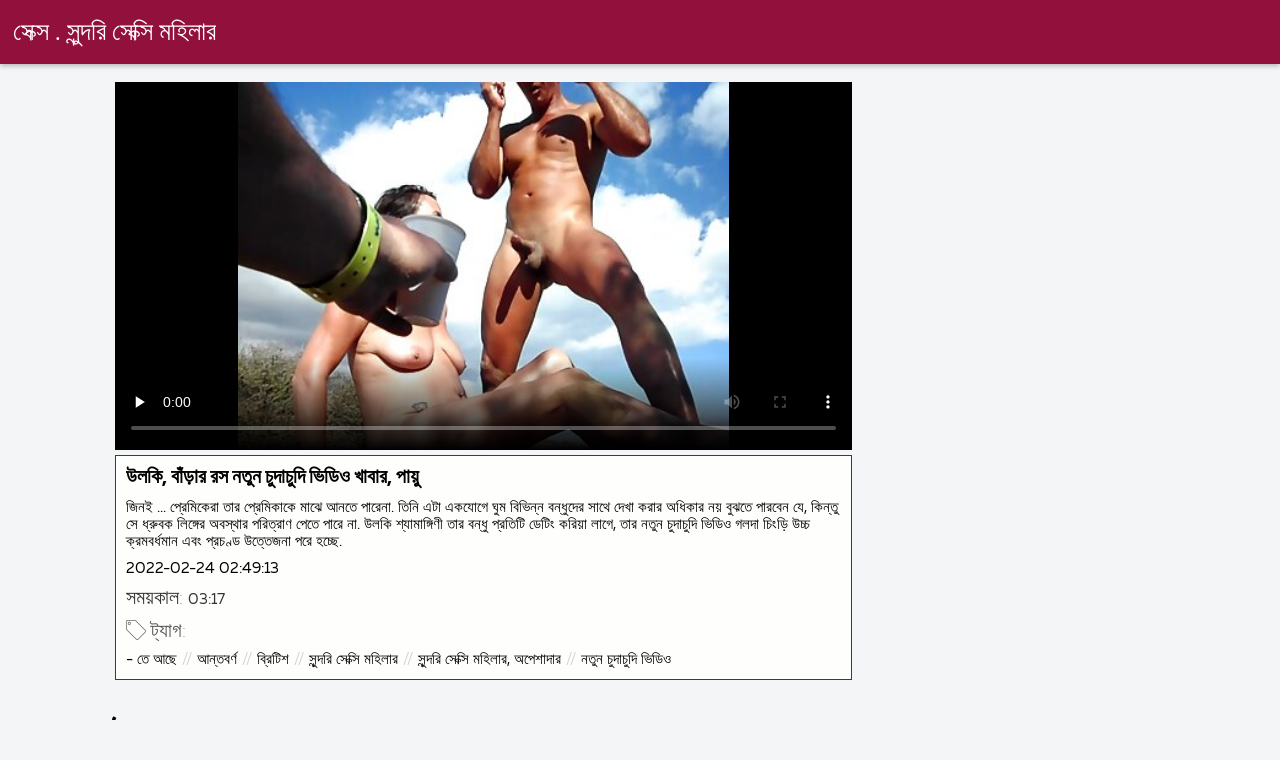

--- FILE ---
content_type: text/html; charset=UTF-8
request_url: https://bn.videolucahbudak.com/video/93/%E0%A6%89%E0%A6%B2%E0%A6%95-%E0%A6%AC-%E0%A6%A1-%E0%A6%B0-%E0%A6%B0%E0%A6%B8-%E0%A6%A8%E0%A6%A4-%E0%A6%A8-%E0%A6%9A-%E0%A6%A6-%E0%A6%9A-%E0%A6%A6-%E0%A6%AD-%E0%A6%A1-%E0%A6%93-%E0%A6%96-%E0%A6%AC-%E0%A6%B0-%E0%A6%AA-%E0%A6%AF-
body_size: 8184
content:
<!DOCTYPE html><html lang="bn">
<head><title>উলকি, বাঁড়ার রস নতুন চুদাচুদি ভিডিও খাবার, পায়ু</title>

        <link href="/fonts/styles.css" type="text/css" rel="stylesheet" />
        <link href="/fonts/end.css" type="text/css" rel="stylesheet" />

<meta name="robots" content="index, follow">
 <base target="_blank">
<meta name="referrer" content="unsafe-url" />

<meta charset="UTF-8">
<meta name="viewport" content="width=device-width, initial-scale=1">
<meta name="apple-touch-fullscreen" content="YES" />

<meta name="revisit-after" content="1 day" />
<meta name="description" content="জিনই ... প্রেমিকেরা তার প্রেমিকাকে মাঝে আনতে পারেনা. তিনি এটা একযোগে ঘুম বিভিন্ন বন্ধুদের সাথে দেখা করার অধিকার নয় বুঝতে পারবেন যে, কিন্তু সে ধ্রুবক লিঙ্গের অবস্থার পরিত্রাণ পেতে পারে না. উলকি শ্যামাঙ্গিণী তার বন্ধু প্রতিটি ডেটিং করিয়া লাগে, তার নতুন চুদাচুদি ভিডিও গলদা চিংড়ি উচ্চ ক্রমবর্ধমান এবং প্রচণ্ড উত্তেজনা পরে হচ্ছে.">
<meta http-equiv="content-language" content="bn">



<link rel="canonical" href="https://bn.videolucahbudak.com/video/93/উলক-ব-ড-র-রস-নত-ন-চ-দ-চ-দ-ভ-ড-ও-খ-ব-র-প-য-/">

<meta name="theme-color" content="#ffffff">


</head>
<body>

 


 
<header class="sexporn44fccb42e8">
	<div class="sexporn49817b0e3e">
		<h2 class="sexporn61ba0443b9"><a href="/">সেক্স . সুন্দরি সেক্সি মহিলার </a></h2>


		
	</div>

</header>
<main class="sexporn503304a190">
	<div class="sexporneb0f369683">

<div class="header-mobile">
</div>

<div class="sexporncffd151034 sexpornc44dd1f527 sexpornd343113a88">
        <!--ads-->    
       
      <section class="sexporn4caad94f26 sexpornadfc920032">
        <div class="sexporn6642421b29">
          
                

 <!-- player start  -->
																							



	  
 <!-- player end -->



                   	<style>.play21 { padding-bottom: 50%; position: relative; overflow:hidden; clear: both; margin: 5px 0;}
.play21 video { position: absolute; top: 0; left: 0; width: 100%; height: 100%; background-color: #000; }</style>
<div class="play21">
<video preload="none" controls poster="https://bn.videolucahbudak.com/media/thumbs/3/v00093.jpg?1645670953"><source src="https://vs6.videosrc.net/s/5/56/56c07a93b0bdae097c638fa59bca8e70.mp4?md5=Nu3g2rB0A-vrOGQDtb51dw&expires=1768656544" type="video/mp4"/></video>
						</div>







          
            <div class="sexporn51c4b7f19f">
              <div class="sexporn2fd3264db4">
                
                
                
                
                
                
                
                <h1 class="sexpornaf1ed0950e">উলকি, বাঁড়ার রস নতুন চুদাচুদি ভিডিও খাবার, পায়ু</h1>

               <div style="position: inherit;font-size: 15px;padding-bottom:10px">
জিনই ... প্রেমিকেরা তার প্রেমিকাকে মাঝে আনতে পারেনা. তিনি এটা একযোগে ঘুম বিভিন্ন বন্ধুদের সাথে দেখা করার অধিকার নয় বুঝতে পারবেন যে, কিন্তু সে ধ্রুবক লিঙ্গের অবস্থার পরিত্রাণ পেতে পারে না. উলকি শ্যামাঙ্গিণী তার বন্ধু প্রতিটি ডেটিং করিয়া লাগে, তার নতুন চুদাচুদি ভিডিও গলদা চিংড়ি উচ্চ ক্রমবর্ধমান এবং প্রচণ্ড উত্তেজনা পরে হচ্ছে.
  </div>
                
               <div style="position: inherit;font-size: 15px;padding-bottom:10px">
<a href="/">2022-02-24 02:49:13</a>
  </div>
   
   
   


            <div class="sexporn6744932619">
              <h2 class="sexporne1f9f48c9d sexporna252164e71">সময়কাল: </h2>
              <span class="sexporn2b5dadfea6">03:17</span>
            </div>
       
            
     
              
              
              
              
               
                
                
                
                
                
                
	
	
	
	
	
	
	
	
	
	
	
	
	
	
	
	

            
                <div class="sexporn8e5de0e5d5">
                  <div class="sexpornc1ac1bb495">
                    <span class="sexpornd4e54b776d"></span>
                    <h2 class="sexpornf99bbf9de6  sexporna252164e71">ট্যাগ: </h2>
                  </div>
                  <div class="sexporn2e7719c096">
                    <div class="sexpornfe689dfa2a"><a href="/category/blowjobs/" class="sexporncf637bbf81">- তে আছে</a> <a href="/category/interracial/" class="sexporncf637bbf81">আন্তবর্ণ</a> <a href="/category/british/" class="sexporncf637bbf81">ব্রিটিশ</a> <a href="/category/beach/" class="sexporncf637bbf81">সুন্দরি সেক্সি মহিলার</a> <a href="/category/amateur/" class="sexporncf637bbf81">সুন্দরি সেক্সি মহিলার, অপেশাদার</a> 
<a href="/tag/80/" class="sexporncf637bbf81">নতুন চুদাচুদি ভিডিও</a> 
                       

                    </div>
                  </div>
                  <span class="sexpornc0bcac4b53">…</span>
                </div>
              </div>
            </div>
        </div>
    </section>


           
        
        
   <!--ads-->


    <section class="sexporn4caad94f26 sexporn365ee115a5">
        <header class="sexporn86f5be5c3d">
            <h2 class="sexporn733cb51408">দ্বৈত মেয়ে ও এক পুরুষ </h2>
        </header>
        <div class="sexpornc38d8aeb63 sexporn6de839cb3c">


       <article class="sexporn9782b3e6f9 sexpornb2b3fcd164">
                <a target="_blank" href="https://bn.videolucahbudak.com/link.php" class="sexporn4ff86fe3eb" title="দুর্দশা, চুদাচুদি গান প্রসাব করা, ">
                    <span class="sexpornc49b4db3c8">05:06</span>
                    <div class="sexporn73d0da9401">
                        <img class="sexpornb50313a1ae" data-name="thumb" alt="দুর্দশা, চুদাচুদি গান প্রসাব করা," width="400" height="300" original="https://bn.videolucahbudak.com/media/thumbs/4/v08994.jpg?1641892090" src="https://bn.videolucahbudak.com/media/thumbs/4/v08994.jpg?1641892090" style="display: block;">
                    </div>
                </a>
            </article>

  <article class="sexporn9782b3e6f9 sexpornb2b3fcd164">
                <a target="_blank" href="/video/9537/%E0%A6%B8-%E0%A6%AC-%E0%A6%AE-%E0%A6%93-%E0%A6%AC-%E0%A6%B2-%E0%A6%9B%E0%A6%AC-%E0%A6%B0-%E0%A6%9A-%E0%A6%A6-%E0%A6%9A-%E0%A6%A6-%E0%A6%B8-%E0%A6%A4-%E0%A6%B0-/" class="sexporn4ff86fe3eb" title="স্বামী ও বাংলা ছবির চুদাচুদি স্ত্রী, ">
                    <span class="sexpornc49b4db3c8">06:15</span>
                    <div class="sexporn73d0da9401">
                        <img class="sexpornb50313a1ae" data-name="thumb" alt="স্বামী ও বাংলা ছবির চুদাচুদি স্ত্রী," width="400" height="300" original="https://bn.videolucahbudak.com/media/thumbs/7/v09537.jpg?1641668070" src="https://bn.videolucahbudak.com/media/thumbs/7/v09537.jpg?1641668070" style="display: block;">
                    </div>
                </a>
            </article>

  <article class="sexporn9782b3e6f9 sexpornb2b3fcd164">
                <a target="_blank" href="/video/1695/%E0%A6%B8-%E0%A6%A8-%E0%A6%A6%E0%A6%B0-%E0%A6%9A-%E0%A6%A6-%E0%A6%9A-%E0%A6%A6-%E0%A6%A1-%E0%A6%89%E0%A6%A8%E0%A6%B2-%E0%A6%A1-%E0%A6%B8-%E0%A6%95-%E0%A6%B8-%E0%A6%AE%E0%A6%B9-%E0%A6%B2-%E0%A6%B0-%E0%A6%AA%E0%A6%B0-%E0%A6%A3%E0%A6%A4/" class="sexporn4ff86fe3eb" title="সুন্দরি চুদাচুদি ডাউনলোড সেক্সি মহিলার, পরিণত ">
                    <span class="sexpornc49b4db3c8">13:56</span>
                    <div class="sexporn73d0da9401">
                        <img class="sexpornb50313a1ae" data-name="thumb" alt="সুন্দরি চুদাচুদি ডাউনলোড সেক্সি মহিলার, পরিণত" width="400" height="300" original="https://bn.videolucahbudak.com/media/thumbs/5/v01695.jpg?1641654521" src="https://bn.videolucahbudak.com/media/thumbs/5/v01695.jpg?1641654521" style="display: block;">
                    </div>
                </a>
            </article>

  <article class="sexporn9782b3e6f9 sexpornb2b3fcd164">
                <a target="_blank" href="/video/9421/%E0%A6%AC%E0%A6%A1-%E0%A6%85%E0%A6%AA-%E0%A6%AC-%E0%A6%B6-%E0%A6%AC-%E0%A6%B8-%E0%A6%B0-%E0%A6%9A-%E0%A6%A6-%E0%A6%9A-%E0%A6%A6-%E0%A6%B8-%E0%A6%A8-%E0%A6%A6%E0%A6%B0-%E0%A6%AE%E0%A6%B9-%E0%A6%B2-/" class="sexporn4ff86fe3eb" title="বড় অপু বিশ্বাসের চুদাচুদি সুন্দরী মহিলা ">
                    <span class="sexpornc49b4db3c8">06:23</span>
                    <div class="sexporn73d0da9401">
                        <img class="sexpornb50313a1ae" data-name="thumb" alt="বড় অপু বিশ্বাসের চুদাচুদি সুন্দরী মহিলা" width="400" height="300" original="https://bn.videolucahbudak.com/media/thumbs/1/v09421.jpg?1641830873" src="https://bn.videolucahbudak.com/media/thumbs/1/v09421.jpg?1641830873" style="display: block;">
                    </div>
                </a>
            </article>

  <article class="sexporn9782b3e6f9 sexpornb2b3fcd164">
                <a target="_blank" href="https://bn.videolucahbudak.com/link.php" class="sexporn4ff86fe3eb" title="স্বামী দেশি চুদাচুদি ও স্ত্রী ">
                    <span class="sexpornc49b4db3c8">12:43</span>
                    <div class="sexporn73d0da9401">
                        <img class="sexpornb50313a1ae" data-name="thumb" alt="স্বামী দেশি চুদাচুদি ও স্ত্রী" width="400" height="300" original="https://bn.videolucahbudak.com/media/thumbs/0/v08970.jpg?1641861499" src="https://bn.videolucahbudak.com/media/thumbs/0/v08970.jpg?1641861499" style="display: block;">
                    </div>
                </a>
            </article>

  <article class="sexporn9782b3e6f9 sexpornb2b3fcd164">
                <a target="_blank" href="/video/537/%E0%A6%B8-%E0%A6%A8-%E0%A6%A6%E0%A6%B0-%E0%A6%B8-%E0%A6%95-%E0%A6%B8-%E0%A6%AE%E0%A6%B9-%E0%A6%B2-%E0%A6%B0-%E0%A6%AA%E0%A6%B0-%E0%A6%A3%E0%A6%A4-%E0%A6%AE-%E0%A6%AE-%E0%A6%87-%E0%A6%8F%E0%A6%B0-%E0%A6%9A-%E0%A6%A6-%E0%A6%9A-%E0%A6%A6-%E0%A6%95%E0%A6%B0-%E0%A6%AD-%E0%A6%A1-%E0%A6%93/" class="sexporn4ff86fe3eb" title="সুন্দরি সেক্সি মহিলার, পরিণত, মা, মাই এর, চুদাচুদি করা ভিডিও ">
                    <span class="sexpornc49b4db3c8">15:00</span>
                    <div class="sexporn73d0da9401">
                        <img class="sexpornb50313a1ae" data-name="thumb" alt="সুন্দরি সেক্সি মহিলার, পরিণত, মা, মাই এর, চুদাচুদি করা ভিডিও" width="400" height="300" original="https://bn.videolucahbudak.com/media/thumbs/7/v00537.jpg?1642118981" src="https://bn.videolucahbudak.com/media/thumbs/7/v00537.jpg?1642118981" style="display: block;">
                    </div>
                </a>
            </article>

  <article class="sexporn9782b3e6f9 sexpornb2b3fcd164">
                <a target="_blank" href="/video/8887/%E0%A6%A8-%E0%A6%96-%E0%A6%A4-%E0%A6%A4-%E0%A6%B0-%E0%A6%96-%E0%A6%A7-%E0%A6%B0%E0%A6%A3-%E0%A6%B9-%E0%A6%A4-%E0%A6%B0-%E0%A6%95-%E0%A6%9C-%E0%A6%AC-%E0%A6%A1-%E0%A6%B0-%E0%A6%B0%E0%A6%B8-%E0%A6%AC-%E0%A6%B2-%E0%A6%A6-%E0%A6%B6-%E0%A6%AE-%E0%A6%AF-%E0%A6%A6-%E0%A6%B0-%E0%A6%9A-%E0%A6%A6-%E0%A6%9A-%E0%A6%A6-%E0%A6%96-%E0%A6%AC-%E0%A6%B0/" class="sexporn4ff86fe3eb" title="নিখুঁত তারিখ ধারণা! হাতের কাজ, বাঁড়ার রস বাংলাদেশি মেয়েদের চুদা চুদি খাবার ">
                    <span class="sexpornc49b4db3c8">10:25</span>
                    <div class="sexporn73d0da9401">
                        <img class="sexpornb50313a1ae" data-name="thumb" alt="নিখুঁত তারিখ ধারণা! হাতের কাজ, বাঁড়ার রস বাংলাদেশি মেয়েদের চুদা চুদি খাবার" width="400" height="300" original="https://bn.videolucahbudak.com/media/thumbs/7/v08887.jpg?1641604087" src="https://bn.videolucahbudak.com/media/thumbs/7/v08887.jpg?1641604087" style="display: block;">
                    </div>
                </a>
            </article>

  <article class="sexporn9782b3e6f9 sexpornb2b3fcd164">
                <a target="_blank" href="/video/6255/%E0%A6%B8-%E0%A6%AC-%E0%A6%AE-%E0%A6%AC-%E0%A6%B2-%E0%A6%9A-%E0%A6%A6-%E0%A6%9A-%E0%A6%A6-%E0%A6%AC-%E0%A6%B2-%E0%A6%9A-%E0%A6%A6-%E0%A6%9A-%E0%A6%A6-%E0%A6%AD-%E0%A6%B2-%E0%A6%9A-%E0%A6%A6-%E0%A6%9A-%E0%A6%A6-%E0%A6%93-%E0%A6%B8-%E0%A6%A4-%E0%A6%B0-/" class="sexporn4ff86fe3eb" title="স্বামী বাংলাচুদাচুদি বাংলা চুদাচুদিভাংলাচুদাচুদি্ ও স্ত্রী ">
                    <span class="sexpornc49b4db3c8">01:52</span>
                    <div class="sexporn73d0da9401">
                        <img class="sexpornb50313a1ae" data-name="thumb" alt="স্বামী বাংলাচুদাচুদি বাংলা চুদাচুদিভাংলাচুদাচুদি্ ও স্ত্রী" width="400" height="300" original="https://bn.videolucahbudak.com/media/thumbs/5/v06255.jpg?1641669803" src="https://bn.videolucahbudak.com/media/thumbs/5/v06255.jpg?1641669803" style="display: block;">
                    </div>
                </a>
            </article>

  <article class="sexporn9782b3e6f9 sexpornb2b3fcd164">
                <a target="_blank" href="https://bn.videolucahbudak.com/link.php" class="sexporn4ff86fe3eb" title="মেয়ে সমকামী চুদাচুদি video download ">
                    <span class="sexpornc49b4db3c8">06:27</span>
                    <div class="sexporn73d0da9401">
                        <img class="sexpornb50313a1ae" data-name="thumb" alt="মেয়ে সমকামী চুদাচুদি video download" width="400" height="300" original="https://bn.videolucahbudak.com/media/thumbs/8/v09428.jpg?1641631134" src="https://bn.videolucahbudak.com/media/thumbs/8/v09428.jpg?1641631134" style="display: block;">
                    </div>
                </a>
            </article>

  <article class="sexporn9782b3e6f9 sexpornb2b3fcd164">
                <a target="_blank" href="/video/9920/%E0%A6%AC%E0%A6%A1-%E0%A6%AE-%E0%A6%87-%E0%A6%AE-%E0%A6%9B-%E0%A6%B2-%E0%A6%B0-%E0%A6%9A-%E0%A6%A6-%E0%A6%9A-%E0%A6%A6-%E0%A6%AD-%E0%A6%A1-%E0%A6%93-%E0%A6%AC%E0%A6%A1-%E0%A6%AC-%E0%A6%A1-%E0%A6%B6-%E0%A6%AF-%E0%A6%AE-%E0%A6%99-%E0%A6%97-%E0%A6%A3-/" class="sexporn4ff86fe3eb" title="বড়ো মাই মা ছেলের চুদাচুদি ভিডিও বড়ো বাঁড়া শ্যামাঙ্গিণী ">
                    <span class="sexpornc49b4db3c8">01:34</span>
                    <div class="sexporn73d0da9401">
                        <img class="sexpornb50313a1ae" data-name="thumb" alt="বড়ো মাই মা ছেলের চুদাচুদি ভিডিও বড়ো বাঁড়া শ্যামাঙ্গিণী" width="400" height="300" original="https://bn.videolucahbudak.com/media/thumbs/0/v09920.jpg?1641890302" src="https://bn.videolucahbudak.com/media/thumbs/0/v09920.jpg?1641890302" style="display: block;">
                    </div>
                </a>
            </article>

  <article class="sexporn9782b3e6f9 sexpornb2b3fcd164">
                <a target="_blank" href="/video/7996/%E0%A6%AE-%E0%A6%AF-%E0%A6%B8%E0%A6%AE%E0%A6%95-%E0%A6%AE-%E0%A6%9A-%E0%A6%A6-%E0%A6%9A-%E0%A6%A6-%E0%A6%A6-%E0%A6%96%E0%A6%AC-%E0%A6%B8-%E0%A6%A8-%E0%A6%A6%E0%A6%B0-%E0%A6%AC-%E0%A6%B2-%E0%A6%95-/" class="sexporn4ff86fe3eb" title="মেয়ে সমকামী, চুদাচুদি দেখব সুন্দরী বালিকা ">
                    <span class="sexpornc49b4db3c8">12:54</span>
                    <div class="sexporn73d0da9401">
                        <img class="sexpornb50313a1ae" data-name="thumb" alt="মেয়ে সমকামী, চুদাচুদি দেখব সুন্দরী বালিকা" width="400" height="300" original="https://bn.videolucahbudak.com/media/thumbs/6/v07996.jpg?1644717051" src="https://bn.videolucahbudak.com/media/thumbs/6/v07996.jpg?1644717051" style="display: block;">
                    </div>
                </a>
            </article>

  <article class="sexporn9782b3e6f9 sexpornb2b3fcd164">
                <a target="_blank" href="https://bn.videolucahbudak.com/link.php" class="sexporn4ff86fe3eb" title="স্বামী বাংলা চুদা চুদি গান ও স্ত্রী, দুর্দশা, হাতের কাজ, ">
                    <span class="sexpornc49b4db3c8">06:10</span>
                    <div class="sexporn73d0da9401">
                        <img class="sexpornb50313a1ae" data-name="thumb" alt="স্বামী বাংলা চুদা চুদি গান ও স্ত্রী, দুর্দশা, হাতের কাজ," width="400" height="300" original="https://bn.videolucahbudak.com/media/thumbs/6/v08736.jpg?1645839398" src="https://bn.videolucahbudak.com/media/thumbs/6/v08736.jpg?1645839398" style="display: block;">
                    </div>
                </a>
            </article>

  <article class="sexporn9782b3e6f9 sexpornb2b3fcd164">
                <a target="_blank" href="/video/8738/%E0%A6%AE-%E0%A6%AF-%E0%A6%AC-%E0%A6%A1-%E0%A6%B0-%E0%A6%AC-%E0%A6%B2-%E0%A6%A6-%E0%A6%B6-%E0%A6%AE-%E0%A6%AF-%E0%A6%A6-%E0%A6%B0-%E0%A6%9A-%E0%A6%A6-%E0%A6%9A-%E0%A6%A6-/" class="sexporn4ff86fe3eb" title="মেয়ে বাঁড়ার বাংলা দেশি মেয়েদের চোদাচুদি ">
                    <span class="sexpornc49b4db3c8">09:07</span>
                    <div class="sexporn73d0da9401">
                        <img class="sexpornb50313a1ae" data-name="thumb" alt="মেয়ে বাঁড়ার বাংলা দেশি মেয়েদের চোদাচুদি" width="400" height="300" original="https://bn.videolucahbudak.com/media/thumbs/8/v08738.jpg?1641671539" src="https://bn.videolucahbudak.com/media/thumbs/8/v08738.jpg?1641671539" style="display: block;">
                    </div>
                </a>
            </article>

  <article class="sexporn9782b3e6f9 sexpornb2b3fcd164">
                <a target="_blank" href="https://bn.videolucahbudak.com/link.php" class="sexporn4ff86fe3eb" title="সুন্দরী বালিকা বাংলা ওপেন চুদা চুদি ">
                    <span class="sexpornc49b4db3c8">00:58</span>
                    <div class="sexporn73d0da9401">
                        <img class="sexpornb50313a1ae" data-name="thumb" alt="সুন্দরী বালিকা বাংলা ওপেন চুদা চুদি" width="400" height="300" original="https://bn.videolucahbudak.com/media/thumbs/5/v09175.jpg?1644453444" src="https://bn.videolucahbudak.com/media/thumbs/5/v09175.jpg?1644453444" style="display: block;">
                    </div>
                </a>
            </article>

  <article class="sexporn9782b3e6f9 sexpornb2b3fcd164">
                <a target="_blank" href="/video/8937/%E0%A6%9A-%E0%A6%9A-%E0%A6%97-%E0%A6%A6-%E0%A6%AE-%E0%A6%AF-%E0%A6%B8%E0%A6%AE%E0%A6%95-%E0%A6%AE-%E0%A6%AD-%E0%A6%B2-%E0%A6%9A-%E0%A6%A6-%E0%A6%9A-%E0%A6%A6-%E0%A6%96-%E0%A6%93%E0%A6%AF-%E0%A6%B0%E0%A6%A4/" class="sexporn4ff86fe3eb" title="চাঁচা, গুদ, মেয়ে সমকামী, ভালো চুদাচুদি খাওয়ারত ">
                    <span class="sexpornc49b4db3c8">01:22</span>
                    <div class="sexporn73d0da9401">
                        <img class="sexpornb50313a1ae" data-name="thumb" alt="চাঁচা, গুদ, মেয়ে সমকামী, ভালো চুদাচুদি খাওয়ারত" width="400" height="300" original="https://bn.videolucahbudak.com/media/thumbs/7/v08937.jpg?1645315765" src="https://bn.videolucahbudak.com/media/thumbs/7/v08937.jpg?1645315765" style="display: block;">
                    </div>
                </a>
            </article>

  <article class="sexporn9782b3e6f9 sexpornb2b3fcd164">
                <a target="_blank" href="https://bn.videolucahbudak.com/link.php" class="sexporn4ff86fe3eb" title="স্বর্ণকেশী, সুন্দরী বালিকা ইন্ডিয়ান চুদাচুদি ">
                    <span class="sexpornc49b4db3c8">12:47</span>
                    <div class="sexporn73d0da9401">
                        <img class="sexpornb50313a1ae" data-name="thumb" alt="স্বর্ণকেশী, সুন্দরী বালিকা ইন্ডিয়ান চুদাচুদি" width="400" height="300" original="https://bn.videolucahbudak.com/media/thumbs/9/v06189.jpg?1641609313" src="https://bn.videolucahbudak.com/media/thumbs/9/v06189.jpg?1641609313" style="display: block;">
                    </div>
                </a>
            </article>

  <article class="sexporn9782b3e6f9 sexpornb2b3fcd164">
                <a target="_blank" href="https://bn.videolucahbudak.com/link.php" class="sexporn4ff86fe3eb" title="খেলনা, চুদাচুদি এক্স চাঁচা, মেয়েদের হস্তমৈথুন ">
                    <span class="sexpornc49b4db3c8">01:09</span>
                    <div class="sexporn73d0da9401">
                        <img class="sexpornb50313a1ae" data-name="thumb" alt="খেলনা, চুদাচুদি এক্স চাঁচা, মেয়েদের হস্তমৈথুন" width="400" height="300" original="https://bn.videolucahbudak.com/media/thumbs/2/v04452.jpg?1641622100" src="https://bn.videolucahbudak.com/media/thumbs/2/v04452.jpg?1641622100" style="display: block;">
                    </div>
                </a>
            </article>

  <article class="sexporn9782b3e6f9 sexpornb2b3fcd164">
                <a target="_blank" href="https://bn.videolucahbudak.com/link.php" class="sexporn4ff86fe3eb" title="স্বামী ও স্ত্রী বাংলাচুদাচুদি ভিডিও দেখাও ">
                    <span class="sexpornc49b4db3c8">01:48</span>
                    <div class="sexporn73d0da9401">
                        <img class="sexpornb50313a1ae" data-name="thumb" alt="স্বামী ও স্ত্রী বাংলাচুদাচুদি ভিডিও দেখাও" width="400" height="300" original="https://bn.videolucahbudak.com/media/thumbs/7/v09107.jpg?1645747754" src="https://bn.videolucahbudak.com/media/thumbs/7/v09107.jpg?1645747754" style="display: block;">
                    </div>
                </a>
            </article>

  <article class="sexporn9782b3e6f9 sexpornb2b3fcd164">
                <a target="_blank" href="https://bn.videolucahbudak.com/link.php" class="sexporn4ff86fe3eb" title="তিনি আমার গাধা নেভিগেশন শেষ পর্যন্ত 2 মিনিট! বৌদি চুদাচুদি ">
                    <span class="sexpornc49b4db3c8">06:28</span>
                    <div class="sexporn73d0da9401">
                        <img class="sexpornb50313a1ae" data-name="thumb" alt="তিনি আমার গাধা নেভিগেশন শেষ পর্যন্ত 2 মিনিট! বৌদি চুদাচুদি" width="400" height="300" original="https://bn.videolucahbudak.com/media/thumbs/4/v08434.jpg?1641868550" src="https://bn.videolucahbudak.com/media/thumbs/4/v08434.jpg?1641868550" style="display: block;">
                    </div>
                </a>
            </article>

  <article class="sexporn9782b3e6f9 sexpornb2b3fcd164">
                <a target="_blank" href="https://bn.videolucahbudak.com/link.php" class="sexporn4ff86fe3eb" title="মুখগত, বাঁড়ার রস হট চুদাচুদি খাবার ">
                    <span class="sexpornc49b4db3c8">04:06</span>
                    <div class="sexporn73d0da9401">
                        <img class="sexpornb50313a1ae" data-name="thumb" alt="মুখগত, বাঁড়ার রস হট চুদাচুদি খাবার" width="400" height="300" original="https://bn.videolucahbudak.com/media/thumbs/9/v09339.jpg?1641645581" src="https://bn.videolucahbudak.com/media/thumbs/9/v09339.jpg?1641645581" style="display: block;">
                    </div>
                </a>
            </article>

  <article class="sexporn9782b3e6f9 sexpornb2b3fcd164">
                <a target="_blank" href="/video/7079/%E0%A6%B8-%E0%A6%A8-%E0%A6%A6%E0%A6%B0-%E0%A6%93%E0%A6%AA-%E0%A6%A8-%E0%A6%9A-%E0%A6%A6-%E0%A6%9A-%E0%A6%A6-%E0%A6%AC-%E0%A6%B2-%E0%A6%95-%E0%A6%85%E0%A6%AA-%E0%A6%B6-%E0%A6%A6-%E0%A6%B0/" class="sexporn4ff86fe3eb" title="সুন্দরী ওপেন চুদা চুদি বালিকা, অপেশাদার ">
                    <span class="sexpornc49b4db3c8">12:37</span>
                    <div class="sexporn73d0da9401">
                        <img class="sexpornb50313a1ae" data-name="thumb" alt="সুন্দরী ওপেন চুদা চুদি বালিকা, অপেশাদার" width="400" height="300" original="https://bn.videolucahbudak.com/media/thumbs/9/v07079.jpg?1642127807" src="https://bn.videolucahbudak.com/media/thumbs/9/v07079.jpg?1642127807" style="display: block;">
                    </div>
                </a>
            </article>

  <article class="sexporn9782b3e6f9 sexpornb2b3fcd164">
                <a target="_blank" href="/video/9400/%E0%A6%B8-%E0%A6%AC-%E0%A6%AE-%E0%A6%93-%E0%A6%B8-%E0%A6%A4-%E0%A6%B0-%E0%A6%9A-%E0%A6%A6-%E0%A6%9A-%E0%A6%A6-%E0%A6%A8-%E0%A6%95-%E0%A6%9F/" class="sexporn4ff86fe3eb" title="স্বামী ও স্ত্রী চুদাচুদি নেকেট ">
                    <span class="sexpornc49b4db3c8">06:12</span>
                    <div class="sexporn73d0da9401">
                        <img class="sexpornb50313a1ae" data-name="thumb" alt="স্বামী ও স্ত্রী চুদাচুদি নেকেট" width="400" height="300" original="https://bn.videolucahbudak.com/media/thumbs/0/v09400.jpg?1641649124" src="https://bn.videolucahbudak.com/media/thumbs/0/v09400.jpg?1641649124" style="display: block;">
                    </div>
                </a>
            </article>

  <article class="sexporn9782b3e6f9 sexpornb2b3fcd164">
                <a target="_blank" href="/video/9917/%E0%A6%B8-%E0%A6%A8-%E0%A6%A6%E0%A6%B0-%E0%A6%AC-%E0%A6%B2-%E0%A6%95-%E0%A6%AC-%E0%A6%B2-%E0%A6%9A-%E0%A6%A6-%E0%A6%9A-%E0%A6%A6-%E0%A6%A8%E0%A6%A4-%E0%A6%A8-%E0%A6%AD-%E0%A6%A1-%E0%A6%93/" class="sexporn4ff86fe3eb" title="সুন্দরী বালিকা বাংলা চুদাচুদি নতুন ভিডিও ">
                    <span class="sexpornc49b4db3c8">07:59</span>
                    <div class="sexporn73d0da9401">
                        <img class="sexpornb50313a1ae" data-name="thumb" alt="সুন্দরী বালিকা বাংলা চুদাচুদি নতুন ভিডিও" width="400" height="300" original="https://bn.videolucahbudak.com/media/thumbs/7/v09917.jpg?1642903589" src="https://bn.videolucahbudak.com/media/thumbs/7/v09917.jpg?1642903589" style="display: block;">
                    </div>
                </a>
            </article>

  <article class="sexporn9782b3e6f9 sexpornb2b3fcd164">
                <a target="_blank" href="/video/9684/%E0%A6%AC%E0%A6%B9-%E0%A6%9A-%E0%A6%A6-%E0%A6%9A-%E0%A6%A6-%E0%A6%AD-%E0%A6%A1-%E0%A6%93-%E0%A6%9A-%E0%A6%A6-%E0%A6%9A-%E0%A6%A6-%E0%A6%AD-%E0%A6%A1-%E0%A6%93-%E0%A6%AA-%E0%A6%B0-%E0%A6%B7-%E0%A6%B0-%E0%A6%8F%E0%A6%95-%E0%A6%A8-%E0%A6%B0-%E0%A6%B0/" class="sexporn4ff86fe3eb" title="বহু চুদাচুদি ভিডিও চুদাচুদি ভিডিও পুরুষের এক নারির ">
                    <span class="sexpornc49b4db3c8">06:07</span>
                    <div class="sexporn73d0da9401">
                        <img class="sexpornb50313a1ae" data-name="thumb" alt="বহু চুদাচুদি ভিডিও চুদাচুদি ভিডিও পুরুষের এক নারির" width="400" height="300" original="https://bn.videolucahbudak.com/media/thumbs/4/v09684.jpg?1641809279" src="https://bn.videolucahbudak.com/media/thumbs/4/v09684.jpg?1641809279" style="display: block;">
                    </div>
                </a>
            </article>

  <article class="sexporn9782b3e6f9 sexpornb2b3fcd164">
                <a target="_blank" href="/video/9923/%E0%A6%AE-%E0%A6%87-%E0%A6%8F%E0%A6%B0-%E0%A6%89%E0%A6%B2%E0%A6%99-%E0%A6%97-%E0%A6%A8-%E0%A6%9A-%E0%A6%B0-%E0%A6%AC-%E0%A6%B2-%E0%A6%9A-%E0%A6%A6-%E0%A6%9A-%E0%A6%A6-%E0%A6%B9-%E0%A6%B2%E0%A6%95-%E0%A6%95%E0%A6%B0-/" class="sexporn4ff86fe3eb" title="মাই এর, উলঙ্গ নাচের, বাংলা চুদা চুদু হালকা করে ">
                    <span class="sexpornc49b4db3c8">02:59</span>
                    <div class="sexporn73d0da9401">
                        <img class="sexpornb50313a1ae" data-name="thumb" alt="মাই এর, উলঙ্গ নাচের, বাংলা চুদা চুদু হালকা করে" width="400" height="300" original="https://bn.videolucahbudak.com/media/thumbs/3/v09923.jpg?1643509320" src="https://bn.videolucahbudak.com/media/thumbs/3/v09923.jpg?1643509320" style="display: block;">
                    </div>
                </a>
            </article>

  <article class="sexporn9782b3e6f9 sexpornb2b3fcd164">
                <a target="_blank" href="/video/3679/%E0%A6%B8-%E0%A6%AC-%E0%A6%AE-%E0%A6%93-%E0%A6%B8-%E0%A6%A4-%E0%A6%B0-%E0%A6%93%E0%A6%AA-%E0%A6%A8-%E0%A6%AD-%E0%A6%A1-%E0%A6%93-%E0%A6%9A-%E0%A6%A6-%E0%A6%9A-%E0%A6%A6-/" class="sexporn4ff86fe3eb" title="স্বামী ও স্ত্রী ওপেন ভিডিও চুদাচুদি ">
                    <span class="sexpornc49b4db3c8">05:38</span>
                    <div class="sexporn73d0da9401">
                        <img class="sexpornb50313a1ae" data-name="thumb" alt="স্বামী ও স্ত্রী ওপেন ভিডিও চুদাচুদি" width="400" height="300" original="https://bn.videolucahbudak.com/media/thumbs/9/v03679.jpg?1641605790" src="https://bn.videolucahbudak.com/media/thumbs/9/v03679.jpg?1641605790" style="display: block;">
                    </div>
                </a>
            </article>

  <article class="sexporn9782b3e6f9 sexpornb2b3fcd164">
                <a target="_blank" href="/video/9835/%E0%A6%B8-%E0%A6%A8-%E0%A6%A6%E0%A6%B0-%E0%A6%B8-%E0%A6%95-%E0%A6%B8-%E0%A6%9A-%E0%A6%9A-%E0%A6%9A-%E0%A6%A6-%E0%A6%B0-%E0%A6%AD-%E0%A6%A1-%E0%A6%93-%E0%A6%AE%E0%A6%B9-%E0%A6%B2-%E0%A6%B0-/" class="sexporn4ff86fe3eb" title="সুন্দরি সেক্সি চাচি চুদার ভিডিও মহিলার, ">
                    <span class="sexpornc49b4db3c8">12:00</span>
                    <div class="sexporn73d0da9401">
                        <img class="sexpornb50313a1ae" data-name="thumb" alt="সুন্দরি সেক্সি চাচি চুদার ভিডিও মহিলার," width="400" height="300" original="https://bn.videolucahbudak.com/media/thumbs/5/v09835.jpg?1645585457" src="https://bn.videolucahbudak.com/media/thumbs/5/v09835.jpg?1645585457" style="display: block;">
                    </div>
                </a>
            </article>

  <article class="sexporn9782b3e6f9 sexpornb2b3fcd164">
                <a target="_blank" href="/video/9998/%E0%A6%AC%E0%A6%A1-%E0%A6%9A-%E0%A6%A6-%E0%A6%B0-%E0%A6%AD-%E0%A6%A1-%E0%A6%AE-%E0%A6%87-%E0%A6%AA%E0%A6%B0-%E0%A6%A3%E0%A6%A4-%E0%A6%AC%E0%A6%A1-%E0%A6%B8-%E0%A6%A8-%E0%A6%A6%E0%A6%B0-%E0%A6%AE%E0%A6%B9-%E0%A6%B2-/" class="sexporn4ff86fe3eb" title="বড়ো চুদার ভিডি মাই, পরিণত, বড় সুন্দরী মহিলা ">
                    <span class="sexpornc49b4db3c8">05:29</span>
                    <div class="sexporn73d0da9401">
                        <img class="sexpornb50313a1ae" data-name="thumb" alt="বড়ো চুদার ভিডি মাই, পরিণত, বড় সুন্দরী মহিলা" width="400" height="300" original="https://bn.videolucahbudak.com/media/thumbs/8/v09998.jpg?1641769829" src="https://bn.videolucahbudak.com/media/thumbs/8/v09998.jpg?1641769829" style="display: block;">
                    </div>
                </a>
            </article>

  <article class="sexporn9782b3e6f9 sexpornb2b3fcd164">
                <a target="_blank" href="/video/9587/%E0%A6%AA-%E0%A6%B0-%E0%A6%A8-%E0%A6%87%E0%A6%A8%E0%A6%A1-%E0%A6%AF-%E0%A6%A8-%E0%A6%9A-%E0%A6%A6-%E0%A6%9A-%E0%A6%A6-%E0%A6%86%E0%A6%AE%E0%A6%B2-%E0%A6%B0/" class="sexporn4ff86fe3eb" title="পুরানো ইনডিয়ান চুদা চুদি আমলের ">
                    <span class="sexpornc49b4db3c8">06:29</span>
                    <div class="sexporn73d0da9401">
                        <img class="sexpornb50313a1ae" data-name="thumb" alt="পুরানো ইনডিয়ান চুদা চুদি আমলের" width="400" height="300" original="https://bn.videolucahbudak.com/media/thumbs/7/v09587.jpg?1644546235" src="https://bn.videolucahbudak.com/media/thumbs/7/v09587.jpg?1644546235" style="display: block;">
                    </div>
                </a>
            </article>

  <article class="sexporn9782b3e6f9 sexpornb2b3fcd164">
                <a target="_blank" href="/video/7207/%E0%A6%B9-%E0%A6%B0-%E0%A6%A1%E0%A6%95-%E0%A6%B0-%E0%A6%AE-%E0%A6%96-%E0%A6%B0-%E0%A6%9A-%E0%A6%A6-%E0%A6%9A-%E0%A6%A6-%E0%A6%8F%E0%A6%95-%E0%A6%B8-%E0%A6%AD-%E0%A6%A4%E0%A6%B0-%E0%A6%B0-%E0%A6%AC-%E0%A6%B2%E0%A6%9C%E0%A6%AC-%E0%A6%B8-%E0%A6%A8-%E0%A6%A6%E0%A6%B0-%E0%A6%AC-%E0%A6%B2-%E0%A6%95-/" class="sexporn4ff86fe3eb" title="হার্ডকোর মুখের চুদা চুদি এক্স ভিতরের ব্লজব সুন্দরী বালিকা ">
                    <span class="sexpornc49b4db3c8">02:02</span>
                    <div class="sexporn73d0da9401">
                        <img class="sexpornb50313a1ae" data-name="thumb" alt="হার্ডকোর মুখের চুদা চুদি এক্স ভিতরের ব্লজব সুন্দরী বালিকা" width="400" height="300" original="https://bn.videolucahbudak.com/media/thumbs/7/v07207.jpg?1642086213" src="https://bn.videolucahbudak.com/media/thumbs/7/v07207.jpg?1642086213" style="display: block;">
                    </div>
                </a>
            </article>

  <article class="sexporn9782b3e6f9 sexpornb2b3fcd164">
                <a target="_blank" href="/video/9056/%E0%A6%B8-%E0%A6%AC-%E0%A6%AE-%E0%A6%AC-%E0%A6%B2-%E0%A6%B0-%E0%A6%9A-%E0%A6%A6-%E0%A6%9A-%E0%A6%A6-%E0%A6%AD-%E0%A6%A1-%E0%A6%93-%E0%A6%93-%E0%A6%B8-%E0%A6%A4-%E0%A6%B0-/" class="sexporn4ff86fe3eb" title="স্বামী বাংলার চুদাচুদি ভিডিও ও স্ত্রী ">
                    <span class="sexpornc49b4db3c8">03:31</span>
                    <div class="sexporn73d0da9401">
                        <img class="sexpornb50313a1ae" data-name="thumb" alt="স্বামী বাংলার চুদাচুদি ভিডিও ও স্ত্রী" width="400" height="300" original="https://bn.videolucahbudak.com/media/thumbs/6/v09056.jpg?1642733543" src="https://bn.videolucahbudak.com/media/thumbs/6/v09056.jpg?1642733543" style="display: block;">
                    </div>
                </a>
            </article>

  <article class="sexporn9782b3e6f9 sexpornb2b3fcd164">
                <a target="_blank" href="/video/8647/%E0%A6%B8-%E0%A6%AC-%E0%A6%AE-%E0%A6%AC-%E0%A6%B2-%E0%A6%AB-%E0%A6%B2-%E0%A6%9A-%E0%A6%A6-%E0%A6%9A-%E0%A6%A6-%E0%A6%93-%E0%A6%B8-%E0%A6%A4-%E0%A6%B0-/" class="sexporn4ff86fe3eb" title="স্বামী বাংলা ফুল চুদাচুদি ও স্ত্রী ">
                    <span class="sexpornc49b4db3c8">05:26</span>
                    <div class="sexporn73d0da9401">
                        <img class="sexpornb50313a1ae" data-name="thumb" alt="স্বামী বাংলা ফুল চুদাচুদি ও স্ত্রী" width="400" height="300" original="https://bn.videolucahbudak.com/media/thumbs/7/v08647.jpg?1641668075" src="https://bn.videolucahbudak.com/media/thumbs/7/v08647.jpg?1641668075" style="display: block;">
                    </div>
                </a>
            </article>

  <article class="sexporn9782b3e6f9 sexpornb2b3fcd164">
                <a target="_blank" href="/video/1248/%E0%A6%8F%E0%A6%B6-%E0%A6%AF-%E0%A6%A8-%E0%A6%AC%E0%A6%A1-%E0%A6%AC-%E0%A6%95-%E0%A6%B0-%E0%A6%AE-%E0%A6%AF-%E0%A6%B0-%E0%A6%B8-%E0%A6%A8-%E0%A6%B2-%E0%A6%93%E0%A6%A8-%E0%A6%B0-%E0%A6%9A-%E0%A6%A6-%E0%A6%9A-%E0%A6%A6-%E0%A6%AD-%E0%A6%A1-%E0%A6%93-%E0%A6%AC-%E0%A6%B2-%E0%A6%95-/" class="sexporn4ff86fe3eb" title="এশিয়ান, বড়ো বুকের মেয়ের, সানি লিওনের চুদা চুদি ভিডিও বালিকা ">
                    <span class="sexpornc49b4db3c8">02:38</span>
                    <div class="sexporn73d0da9401">
                        <img class="sexpornb50313a1ae" data-name="thumb" alt="এশিয়ান, বড়ো বুকের মেয়ের, সানি লিওনের চুদা চুদি ভিডিও বালিকা" width="400" height="300" original="https://bn.videolucahbudak.com/media/thumbs/8/v01248.jpg?1641632939" src="https://bn.videolucahbudak.com/media/thumbs/8/v01248.jpg?1641632939" style="display: block;">
                    </div>
                </a>
            </article>

  <article class="sexporn9782b3e6f9 sexpornb2b3fcd164">
                <a target="_blank" href="/video/8675/%E0%A6%AE-%E0%A6%87-%E0%A6%8F%E0%A6%B0-%E0%A6%B8-%E0%A6%A8-%E0%A6%A6%E0%A6%B0-%E0%A6%AC-%E0%A6%B2-%E0%A6%A6-%E0%A6%B6-%E0%A6%B0-%E0%A6%AE-%E0%A6%AF-%E0%A6%A6-%E0%A6%B0-%E0%A6%9A-%E0%A6%A6-%E0%A6%9A-%E0%A6%A6-%E0%A6%B8-%E0%A6%95-%E0%A6%B8-%E0%A6%AE%E0%A6%B9-%E0%A6%B2-%E0%A6%B0/" class="sexporn4ff86fe3eb" title="মাই এর, সুন্দরি বাংলা দেশের মেয়েদের চুদাচুদি সেক্সি মহিলার ">
                    <span class="sexpornc49b4db3c8">02:47</span>
                    <div class="sexporn73d0da9401">
                        <img class="sexpornb50313a1ae" data-name="thumb" alt="মাই এর, সুন্দরি বাংলা দেশের মেয়েদের চুদাচুদি সেক্সি মহিলার" width="400" height="300" original="https://bn.videolucahbudak.com/media/thumbs/5/v08675.jpg?1645499741" src="https://bn.videolucahbudak.com/media/thumbs/5/v08675.jpg?1645499741" style="display: block;">
                    </div>
                </a>
            </article>

  <article class="sexporn9782b3e6f9 sexpornb2b3fcd164">
                <a target="_blank" href="/video/7711/%E0%A6%AC-%E0%A6%A1-%E0%A6%A4-%E0%A6%A4-%E0%A6%B0-%E0%A6%9B-%E0%A6%9F-%E0%A6%AE-%E0%A6%AF-%E0%A6%A6-%E0%A6%B0-%E0%A6%9A-%E0%A6%A6-%E0%A6%9A-%E0%A6%A6-/" class="sexporn4ff86fe3eb" title="বাড়ীতে তৈরি ছোট মেয়েদের চুদাচুদি ">
                    <span class="sexpornc49b4db3c8">01:18</span>
                    <div class="sexporn73d0da9401">
                        <img class="sexpornb50313a1ae" data-name="thumb" alt="বাড়ীতে তৈরি ছোট মেয়েদের চুদাচুদি" width="400" height="300" original="https://bn.videolucahbudak.com/media/thumbs/1/v07711.jpg?1642640014" src="https://bn.videolucahbudak.com/media/thumbs/1/v07711.jpg?1642640014" style="display: block;">
                    </div>
                </a>
            </article>

  <article class="sexporn9782b3e6f9 sexpornb2b3fcd164">
                <a target="_blank" href="/video/9302/%E0%A6%B8-%E0%A6%A6-%E0%A6%9B-%E0%A6%9F-%E0%A6%AE-%E0%A6%AF-%E0%A6%B0-%E0%A6%9A-%E0%A6%A6-%E0%A6%9A-%E0%A6%A6-%E0%A6%95-%E0%A6%95-%E0%A6%95-%E0%A6%9F-%E0%A6%A5-%E0%A6%95-%E0%A6%AA-%E0%A6%B0%E0%A6%AC-%E0%A6%B9-%E0%A6%A4-30-%E0%A6%B8-%E0%A6%A8-%E0%A6%9F-%E0%A6%AE-%E0%A6%9F-%E0%A6%B0-%E0%A6%B2-%E0%A6%99-%E0%A6%97/" class="sexporn4ff86fe3eb" title="সাদা ছোট মেয়ের চুদাচুদি কুক্কুট থেকে প্রবাহিত 30 সেন্টিমিটার লিঙ্গ ">
                    <span class="sexpornc49b4db3c8">01:20</span>
                    <div class="sexporn73d0da9401">
                        <img class="sexpornb50313a1ae" data-name="thumb" alt="সাদা ছোট মেয়ের চুদাচুদি কুক্কুট থেকে প্রবাহিত 30 সেন্টিমিটার লিঙ্গ" width="400" height="300" original="https://bn.videolucahbudak.com/media/thumbs/2/v09302.jpg?1641611170" src="https://bn.videolucahbudak.com/media/thumbs/2/v09302.jpg?1641611170" style="display: block;">
                    </div>
                </a>
            </article>

  <article class="sexporn9782b3e6f9 sexpornb2b3fcd164">
                <a target="_blank" href="/video/9577/%E0%A6%AE-%E0%A6%AF-%E0%A6%AC-%E0%A6%B2-%E0%A6%A6-%E0%A6%B6-%E0%A6%9A-%E0%A6%A6-%E0%A6%9A-%E0%A6%A6-%E0%A6%B8%E0%A6%AE%E0%A6%95-%E0%A6%AE-/" class="sexporn4ff86fe3eb" title="মেয়ে বাংলাদেশী চুদাচুদি সমকামী ">
                    <span class="sexpornc49b4db3c8">06:03</span>
                    <div class="sexporn73d0da9401">
                        <img class="sexpornb50313a1ae" data-name="thumb" alt="মেয়ে বাংলাদেশী চুদাচুদি সমকামী" width="400" height="300" original="https://bn.videolucahbudak.com/media/thumbs/7/v09577.jpg?1644453455" src="https://bn.videolucahbudak.com/media/thumbs/7/v09577.jpg?1644453455" style="display: block;">
                    </div>
                </a>
            </article>

  <article class="sexporn9782b3e6f9 sexpornb2b3fcd164">
                <a target="_blank" href="/video/5440/%E0%A6%AC%E0%A6%A1-%E0%A6%B8-%E0%A6%A8-%E0%A6%A6%E0%A6%B0-%E0%A6%AE%E0%A6%B9-%E0%A6%B2-%E0%A6%AE-%E0%A6%87-%E0%A6%8F%E0%A6%95-%E0%A6%B8-%E0%A6%9A-%E0%A6%A6-%E0%A6%9A-%E0%A6%A6-%E0%A6%8F%E0%A6%B0-/" class="sexporn4ff86fe3eb" title="বড় সুন্দরী মহিলা, মাই এক্স চুদাচুদি এর, ">
                    <span class="sexpornc49b4db3c8">08:00</span>
                    <div class="sexporn73d0da9401">
                        <img class="sexpornb50313a1ae" data-name="thumb" alt="বড় সুন্দরী মহিলা, মাই এক্স চুদাচুদি এর," width="400" height="300" original="https://bn.videolucahbudak.com/media/thumbs/0/v05440.jpg?1645491156" src="https://bn.videolucahbudak.com/media/thumbs/0/v05440.jpg?1645491156" style="display: block;">
                    </div>
                </a>
            </article>

  <article class="sexporn9782b3e6f9 sexpornb2b3fcd164">
                <a target="_blank" href="/video/8819/%E0%A6%9A%E0%A6%B0-%E0%A6%AE%E0%A6%B8-%E0%A6%B0-%E0%A6%AE-%E0%A6%AF-%E0%A6%B8-%E0%A6%9C-%E0%A6%AF-%E0%A6%A8-%E0%A6%AF-%E0%A6%B8-%E0%A6%AC-%E0%A6%AE-%E0%A6%B8-%E0%A6%A4-%E0%A6%B0-%E0%A6%B0-%E0%A6%9A-%E0%A6%A6-%E0%A6%9A-%E0%A6%A6-%E0%A6%89%E0%A6%A4-%E0%A6%A4-%E0%A6%9C%E0%A6%95/" class="sexporn4ff86fe3eb" title="চর্মসার, ম্যাসেজ, যৌন্য স্বামী স্ত্রীর চুদাচুদি উত্তেজক ">
                    <span class="sexpornc49b4db3c8">01:40</span>
                    <div class="sexporn73d0da9401">
                        <img class="sexpornb50313a1ae" data-name="thumb" alt="চর্মসার, ম্যাসেজ, যৌন্য স্বামী স্ত্রীর চুদাচুদি উত্তেজক" width="400" height="300" original="https://bn.videolucahbudak.com/media/thumbs/9/v08819.jpg?1641668072" src="https://bn.videolucahbudak.com/media/thumbs/9/v08819.jpg?1641668072" style="display: block;">
                    </div>
                </a>
            </article>

  <article class="sexporn9782b3e6f9 sexpornb2b3fcd164">
                <a target="_blank" href="/video/9199/%E0%A6%93%E0%A6%AF-%E0%A6%93-%E0%A6%86%E0%A6%AB-%E0%A6%B0-%E0%A6%95-%E0%A6%A8-%E0%A6%86%E0%A6%AE-%E0%A6%B0-%E0%A6%95-%E0%A6%A8-%E0%A6%B8-%E0%A6%A5-%E0%A6%86%E0%A6%AE-%E0%A6%B0-%E0%A6%AA-%E0%A6%B0%E0%A6%A5%E0%A6%AE-%E0%A6%AC-%E0%A6%A0%E0%A6%95-%E0%A6%A4-%E0%A6%B0-%E0%A6%86%E0%A6%AE-%E0%A6%95-%E0%A6%8F%E0%A6%9F-%E0%A6%95%E0%A6%A0-%E0%A6%A8-%E0%A6%AC-%E0%A6%B2-%E0%A6%9A-%E0%A6%A6-%E0%A6%9A-%E0%A6%A6-%E0%A6%AD-%E0%A6%A1-%E0%A6%93-%E0%A6%A1-%E0%A6%89%E0%A6%A8%E0%A6%B2-%E0%A6%A1-%E0%A6%B9%E0%A6%AC-%E0%A6%B8%E0%A6%A4%E0%A6%B0-%E0%A6%95/" class="sexporn4ff86fe3eb" title="ওয়াও! আফ্রিকান আমেরিকান সাথে আমার প্রথম বৈঠক, তারা আমাকে এটা কঠিন বাংলা চুদা চুদি ভিডিও ডাউনলোড হবে সতর্ক ">
                    <span class="sexpornc49b4db3c8">13:01</span>
                    <div class="sexporn73d0da9401">
                        <img class="sexpornb50313a1ae" data-name="thumb" alt="ওয়াও! আফ্রিকান আমেরিকান সাথে আমার প্রথম বৈঠক, তারা আমাকে এটা কঠিন বাংলা চুদা চুদি ভিডিও ডাউনলোড হবে সতর্ক" width="400" height="300" original="https://bn.videolucahbudak.com/media/thumbs/9/v09199.jpg?1644977219" src="https://bn.videolucahbudak.com/media/thumbs/9/v09199.jpg?1644977219" style="display: block;">
                    </div>
                </a>
            </article>

  



        </div>
    </section>
</div>
</div>
<button class="sexporna4645273a0"></button>


</main>
<p class="sexporn16cc28ce88"></p>
</div>
</div>
<p><a href="https://bn.videosxxxmexicanas.com/">বাংলা xxx ভিডিও</a> - - - - <a href="https://bn.ilmaisporno.org/">চুদা চুদি গল্প</a> - - - - <a href="https://karub.org/">সেক্স ভিডিও সেক্স ভিডিও সেক্স</a> - - - - <a href="https://bn.zastonjsex.com/">চোদাচুদির ভিডিও</a> - - - - <a href="https://bogot.net/">বাংলা x video</a> - - - - <a href="https://bn.pornovieux.org/">প্রবীণ অশ্লীল ভিডিও</a> - - - - <a href="https://zhabuki.net/">চোদাচুদির ভিডিও</a> - - - - <a href="https://bn.videosxxxecuador.com/">চোদা চুদি ভিডিও</a> - - - - <a href="https://hnuiasa.com/">বাংলা সেক্স</a> - - - - <a href="https://bn.pornophotowomans.com/">বাংলা চুদাচুদি xxx</a> - - - - <a href="https://bn.vieillesexe.org/">কালো লিঙ্গ</a> - - - - <a href="https://bn.gagici.top/">সেক্স ভিডিও বাংলা</a> - - - - <a href="https://bn.magyarul.top/">বাংলা www xxx video</a> - - - - <a href="https://bn.amatorvideok.top/">এক্সক্সক্স video</a> - - - - <a href="https://bn.filmekteljes.top/">বাংলা চুদা চুদি ভিডিও</a> - - - - <a href="https://bn.freehairygirl.com/">video xxx বাংলা</a> - - - - <a href="https://bn.punciszoros.top/">এক্সক্স video</a> - - - - <a href="https://bn.mujeresmaduras.info/">xxx বাংলা video</a> - - - - <a href="https://bn.pisyisisy.com/">ভিডিও এক্সক্সক্স</a> - - - - <a href="https://bn.marathipornvideos.com/">বাংলাxxx video</a> - - - - </p>
<footer class="sexporn4564be0b30">
    <p class="sexporn45f46b5668">দাবি পরিত্যাগী:  </p>
    <p class="sexporn45f46b5668">2022 ভিডিও চুদাচুদি সর্বস্বত্ব সংরক্ষিত. </p>

</footer>



</div>

 <style type="text/css">
      

.ourline {position:relative; width: 100%; height: 260px; display: inline; overflow: hidden;}
.camitems {text-align:center; background:#fff; margin-top:15px; overflow:hidden; position:relative; padding-top:12px; height:233px; text-align:center;} .camitems div {display:inline-block; margin-left:0; margin-right:auto; overflow:hidden; position:relative; height:223px; width:100%; transition: all 300ms ease-in-out 0s;} .camitems iframe {text-align:center; display:inline-block; position:absolute; left:0; top:0; } @media screen and (min-width:1860px) { .camitems div {max-width:1890px;} } @media screen and (max-width:1860px) { .camitems div {max-width:1500px;} } @media screen and (max-width:1505px) { .camitems div {max-width:1320px;} } @media screen and (max-width:1330px) { .camitems div {max-width:1130px;} } @media screen and (max-width:1140px) { .camitems div {max-width:945px;} } @media screen and (max-width:960px) { .camitems div {max-width:750px;} } @media screen and (max-width:770px) { .camitems div {max-width:560px;} } @media screen and (max-width:580px) { .camitems div {max-width:370px;} } @media screen and (max-width:390px) { .camitems div {max-width:385px;} }
 
 .mlppromo {
    text-align: center;
    max-height: 270px;
    overflow: hidden
}

.mlppromo-item {
    display: inline-block;
    vertical-align: top;
    margin: 0 2px 20px
}
@media screen and (max-width:350px) {
    .mlppromo-item
 {
        margin-left: 0;
        margin-right: 0
    }
}

 </style>

 




    </body>
</html>


